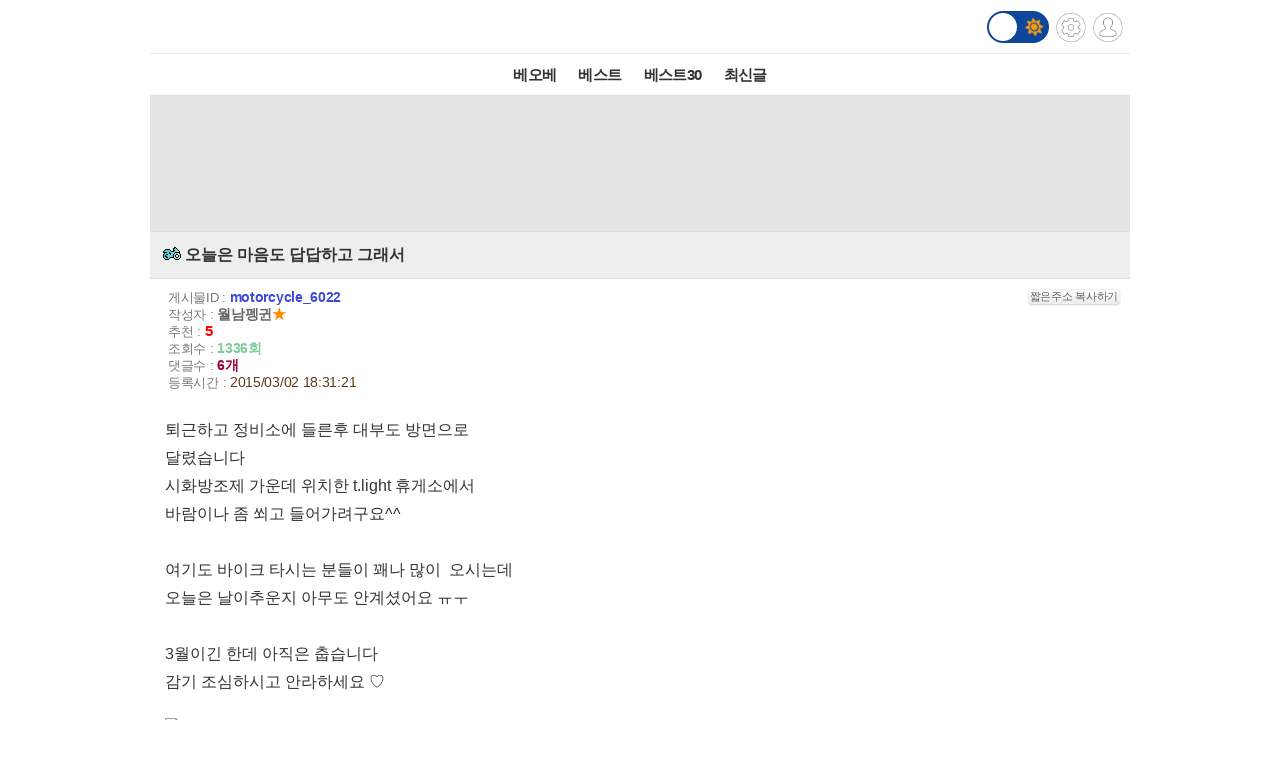

--- FILE ---
content_type: text/html; charset=UTF-8
request_url: http://m.todayhumor.co.kr/ajax_memo_list.php?parent_table=motorcycle&parent_id=6022&last_memo_no=0&is_mobile=Y&_=1769221269797
body_size: 1085
content:
{"is_more_memo":"false","memos":[{"no":"60655681","parent_memo_no":0,"is_system":false,"is_nok":false,"is_del":false,"del_user":"","is_anonymous":false,"date":"2015-03-02 18:42:35","name":"\ub3c8\uce04\uc6cc\ub9ac","member_no":"422728","member_status":"normal","ms_icon":"sewol","member_icon_manage":"","member_register_date":"2013-05-19","member_visit_count":"963","ok":"0","nok":0,"accuse_count":"0","ip":"223.62.***.80","memo":"\uc6b0\uc655&nbsp;\uac1c\uba4b\uc788\uac8c\uc0dd\uacbc\ub124...<br \/> ","is_writer_member_no":false},{"no":"60656449","parent_memo_no":0,"is_system":false,"is_nok":false,"is_del":false,"del_user":"","is_anonymous":false,"date":"2015-03-02 19:09:18","name":"\ube7c\uaf3c\ubc31\uacf0","member_no":"288139","member_status":"normal","ms_icon":null,"member_icon_manage":"","member_register_date":"2012-10-02","member_visit_count":"884","ok":"0","nok":0,"accuse_count":"0","ip":"203.244.***.1","memo":"\uc544..CTX&nbsp;\uc774\uc058\ub124\uc694&nbsp;^^&nbsp;\uc544\uc9c1\uc740&nbsp;\ucd94\uc6b0\ub2c8&nbsp;\uc548\uc804\uc6b4\uc804!&nbsp;+_+<br \/> ","is_writer_member_no":false},{"no":"60659514","parent_memo_no":0,"is_system":false,"is_nok":false,"is_del":false,"del_user":"","is_anonymous":false,"date":"2015-03-02 21:03:43","name":"\ub3d9\ub124\ud638\uad6c\uc624\ube60","member_no":"579449","member_status":"normal","ms_icon":"sewol","member_icon_manage":"","member_register_date":false,"member_visit_count":null,"ok":"1","nok":0,"accuse_count":"0","ip":"58.235.***.226","memo":"\uc0ac\uc774\ub4dc&nbsp;\ubbf8\ub7ec\uc5d0&nbsp;\ube44\ub2d0&nbsp;\ubd09\uc9c0&nbsp;\uc5c6\ub124\uc694....&nbsp;\uc2e4\ub9dd.<br \/> ","is_writer_member_no":false},{"no":"60659969","parent_memo_no":0,"is_system":false,"is_nok":false,"is_del":false,"del_user":"","is_anonymous":false,"date":"2015-03-02 21:19:24","name":"\uac1c\ud3b8\ud55c\uc138\uc0c1","member_no":"584768","member_status":"normal","ms_icon":null,"member_icon_manage":"","member_register_date":"2014-11-11","member_visit_count":"341","ok":"0","nok":0,"accuse_count":"0","ip":"1.237.***.3","memo":"\ubc14\uc774\ud06c...&nbsp;\ub514\uc790\uc778\uc774&nbsp;\uae54\ub054\ud558\uace0&nbsp;\uc544\ub984\ub2f5\ub124\uc694.&nbsp;\uc548\uc6b4\ud558\uc138\uc694!<br \/> ","is_writer_member_no":false},{"no":"60663834","parent_memo_no":0,"is_system":false,"is_nok":false,"is_del":false,"del_user":"","is_anonymous":false,"date":"2015-03-02 23:16:46","name":"\uc6d4\ub0a8\ud3ad\uadc4","member_no":"20524","member_status":"normal","ms_icon":null,"member_icon_manage":"","member_register_date":"2004-07-30","member_visit_count":"1916","ok":"0","nok":0,"accuse_count":"0","ip":"","memo":"\ub3c8\uce04\uc6cc\ub9ac\/\/<br \/> \uac10\uc0ac\ud569\ub2c8\ub2e4&nbsp;\uac1c\uba4b\uc838\uc11c&nbsp;\uc9c0\ub974\uace0\ubcf4\ub2c8(\u3160\u315c)<br \/> \ube7c\uaf3c\ubc31\uacf0\/\/<br \/> \uc774\uc058\uc8e0~+_+3\uc6d4\uc774\uc9c0\ub9cc&nbsp;\ub108\ubb34&nbsp;\ucd94\uc6cc\uc694&nbsp;\uc548\uc804\uc6b4\uc804!!!<br \/> \ub3d9\ub124\ud638\uad6c\uc624\ube60\/\/<br \/> \uc73c\uc73c&nbsp;\uc0ac\uc774\ub4dc\ubbf8\ub7ec&nbsp;\uac80\uc740\ubd09\ub2e4\ub9ac\uac00&nbsp;\uc81c&nbsp;\ud2b8\ub808\uc774\ub4dc\ub9c8\ud06c\uc778\uac00\uc694!?<br \/> \uc73c\uc73c\uc74c...(\uace0\ubbfc\ud55c\ub2e4)<br \/> \uac1c\ud3b8\ud55c\uc138\uc0c1\/\/<br \/> \uc73c\ud5c8\ud5dd&nbsp;\uace0\ub9c8\uc6cc\uc6a9&nbsp;\uc194\uc9c1\ud788&nbsp;\uc790\ub791\ud558\uace0&nbsp;\uc2da\uc5c8\uc2b5\ubbf8\ub2e4&nbsp;\u3160\u315c<br \/> ","is_writer_member_no":true},{"no":"60675657","parent_memo_no":0,"is_system":false,"is_nok":false,"is_del":false,"del_user":"","is_anonymous":false,"date":"2015-03-03 12:24:14","name":"\uc874\ud2b8\ub7ed\uc744\ud0c0","member_no":"257250","member_status":"normal","ms_icon":"sewol","member_icon_manage":"","member_register_date":"2012-07-23","member_visit_count":"1326","ok":"0","nok":0,"accuse_count":"0","ip":"118.34.***.131","memo":"\uc800\ub294&nbsp;\uc800\ubc88\uc8fc&nbsp;\uc8fc\ub9d0\uc5d0&nbsp;\ub2e4\ub140\uc654\uc9c0\uc694<br \/> ","is_writer_member_no":false}]}



